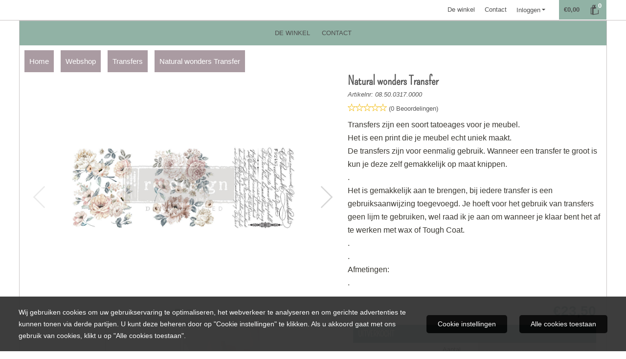

--- FILE ---
content_type: text/plain
request_url: https://www.google-analytics.com/j/collect?v=1&_v=j102&a=839678700&t=pageview&_s=1&dl=https%3A%2F%2Fwww.goed-gestyled.nl%2Fwebshop%2Ftransfers%2Fnatural-wonders-transfer&ul=en-us%40posix&dt=Met%20meubel%20transfer%20Natural%20wonders%20maak%20je%20een%20meubelstuk%20echt%20uniek&sr=1280x720&vp=1280x720&_u=KGBAgEABEAAAACAAI~&jid=1552162240&gjid=1917236403&cid=1763067318.1768652752&tid=UA-47384029-2&_gid=762696280.1768652752&_slc=1&z=894222243
body_size: -451
content:
2,cG-QB307HZ6FK